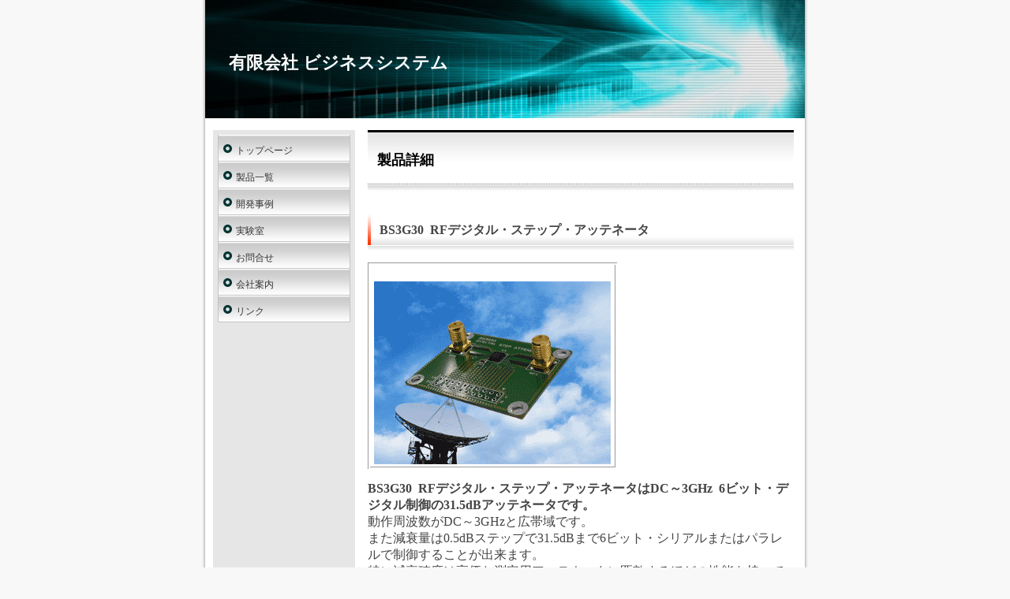

--- FILE ---
content_type: text/html
request_url: http://www.b-system.co.jp/BS3G30.html
body_size: 11011
content:
<!DOCTYPE html PUBLIC "-//W3C//DTD HTML 4.01 Transitional//EN" "http://www.w3.org/TR/html4/loose.dtd">
<html>
<head>
<meta http-equiv="Content-Type" content="text/html; charset=UTF-8" />
<title>RFデジタル・ステップ・アッテネータ</title>
<link rel="stylesheet" href="static/cms/design_tpl/9/design.css" type="text/css" charset="UTF-8"><script language="JavaScript" type="text/javascript" src="static/cms/design_tpl/9/design.js" charset="UTF-8"></script><!--[if IE]><link rel="stylesheet" href="static/cms/design_tpl/9/style/ms_ie.css" type="text/css" charset="UTF-8"><![endif]--><script language="JavaScript" type="text/javascript">
<!--
	_imgURL = "images/cms/";
	_designURL = "static/cms/design_tpl/9/";
	_UA_SMD_REGEXP = /(iPhone|iPod|Android.*Mobile|Windows.*Phone|BlackBerry)/i;
	// -->
</script>
</head>
<body>
	<div class="dt_container">
		<div class="dt_headerZone">
			<div class="dt_headerBox">
				
				
				<div id="dt_area_header">
					<div class="dt_headerStr"><h1>有限会社 ビジネスシステム</h1></div>
				</div>
			</div>
		</div>
		<div class="dt_mainZone">
			<div class="dt_menuBox">
				<div id="dt_area_menu">
					<a href="http://www.b-system.co.jp/index.html" class="dt_normalMenu">トップページ</a><a href="http://www.b-system.co.jp/item_list1.html" class="dt_normalMenu">製品一覧</a><a href="http://www.b-system.co.jp/hard.htm" class="dt_normalMenu">開発事例</a><a href="http://www.b-system.co.jp/LAB.html" class="dt_normalMenu">実験室</a><a href="http://www.b-system.co.jp/contact.html" class="dt_normalMenu">お問合せ</a><a href="http://www.b-system.co.jp/profile.html" class="dt_normalMenu">会社案内</a><a href="http://www.b-system.co.jp/link.html" class="dt_normalMenu">リンク</a>
				</div>
				<div id="dt_area_banner_menu">
					<!--@banner_menu@-->
				</div>
			</div>
			<div class="dt_contentBox">
				<div id="dt_area_content">
					<h1 class="dt_headLine">製品詳細</h1>
<h2 class="dt_headLine">
<p class="title-txt">BS3G30&nbsp;&nbsp;RFデジタル・ステップ・アッテネータ</p></h2>
<p>
<table style="HEIGHT: 260px; WIDTH: 300px">
<tbody>
<tr>
<td>
<p>&nbsp;<img src="images/cms/attenuator_photo_01.gif"></p></td></tr></tbody></table></p>
<p><strong>BS3G30&nbsp;&nbsp;RFデジタル・ステップ・アッテネータはDC～3GHz&nbsp;&nbsp;6ビット・デジタル制御の31.5dBアッテネータです。</strong></p>
<p>動作周波数がDC～3GHzと広帯域です。</p>
<p>また減衰量は0.5dBステップで31.5dBまで6ビット・シリアルまたはパラレルで制御することが出来ます。
<br>特に減衰確度は高価な測定用アッテネータに匹敵するほどの性能を持っています。</p>
<p align="center"><img src="images/cms/ATT_buhinmen.gif"></p>
<p>&nbsp;</p>
<p>●減衰量は0.5dBステップで最大31.5dBまで可変出来ます。</p>
<p>●動作周波数はDC～3GHzと広帯域です。</p>
<p>●アッテネータデバイスはSKYWORKS社のSKY12347-362LFを使用しています。</p>
<p>●動作電圧は+3.3Vまたは+5Vです。</p>
<p>●TTL/CMOS&nbsp;6ビットのシリアルまたはパラレルで制御が可能です。</p>
<p>●デバイスの性能評価や試験用アッテネータが容易に製作出来るように設計されています。</p>
<p>&nbsp;</p>
<p>（別売でシリアル制御基板、パラレル制御基板がございます。）</p>
<p>&nbsp;</p>
<p></p>
<h3 class="dt_headLine">製品情報</h3>
<p class="dt_headLine">
<table>
<tbody>
<tr>
<th style="TEXT-ALIGN: left">
<p><font size="2">仕様</font></p></th></tr></tbody></table></p>
<p class="dt_headLine">
<table>
<tbody>
<tr>
<td bgcolor="#cccc99" colspan="2"><strong><font size="2"></font></strong>
<p class="title-txt"><strong><font size="2">BS3G30&nbsp;&nbsp;RFデジタル・ステップ・アッテネータ</font></strong></p></td></tr>
<tr>
<td bgcolor="#cccccc" align="center"><font size="2">動作周波数</font></td>
<td><font size="2">&nbsp;DC～3.0GHz</font></td></tr>
<tr>
<td bgcolor="#cccccc" align="center"><font size="2">挿入損失</font></td>
<td>
<p><font size="2">&nbsp;DC～0.8GHz&nbsp;&nbsp;:&nbsp;&nbsp;1.2dB&nbsp;typ.</font></p>
<p><font size="2">&nbsp;0.8～3.0GHz&nbsp;&nbsp;:&nbsp;&nbsp;2.0dB&nbsp;typ.</font></p></td></tr>
<tr>
<td bgcolor="#cccccc" align="center"><font size="2">減衰範囲</font></td>
<td><font size="2">&nbsp;0～31.5dB</font></td></tr>
<tr>
<td bgcolor="#cccccc" align="center"><font size="2">減衰ステップ</font></td>
<td><font size="2">&nbsp;0.5dB</font></td></tr>
<tr>
<td bgcolor="#cccccc" align="center"><font size="2">減衰確度</font></td>
<td>
<p><font size="2">&nbsp;DC～0.8GHz&nbsp;&nbsp;:&nbsp;&nbsp;±(0.1+設定値の5%&nbsp;max.)dB</font></p>
<p><font size="2">&nbsp;0.8～1.0GHz&nbsp;&nbsp;:&nbsp;&nbsp;±(0.3+設定値の1%&nbsp;max.)dB</font></p>
<p><font size="2">&nbsp;1.0～2.0GHz&nbsp;&nbsp;:&nbsp;&nbsp;±(0.45+設定値の8%&nbsp;max.)dB</font></p>
<p><font size="2">&nbsp;2.0～3.0GHz&nbsp;&nbsp;:&nbsp;&nbsp;±(0.47+設定値の8%&nbsp;max.)dB</font></p></td></tr>
<tr>
<td bgcolor="#cccccc" align="center"><font size="2">特性インピーダンス</font></td>
<td><font size="2">&nbsp;50Ω</font></td></tr>
<tr>
<td bgcolor="#cccccc" align="center"><font size="2">リターンロス</font></td>
<td><font size="2">&nbsp;15dB&nbsp;typ.</font></td></tr>
<tr>
<td bgcolor="#cccccc" align="center"><font size="2">入力電力</font></td>
<td><font size="2">&nbsp;+30dBm&nbsp;max.（絶対最大定格）</font></td></tr>
<tr>
<td bgcolor="#cccccc" align="center"><font size="2">IP0.1dB</font></td>
<td><font size="2">&nbsp;+30dBm&nbsp;typ.</font></td></tr>
<tr>
<td bgcolor="#cccccc" align="center"><font size="2">動作電圧</font></td>
<td><font size="2">&nbsp;単一電源&nbsp;+3.3V&nbsp;または&nbsp;+5V</font></td></tr>
<tr>
<td bgcolor="#cccccc" align="center"><font size="2">外形寸法</font></td>
<td><font size="2">&nbsp;46(W)×36(D)&nbsp;mm</font></td></tr>
<tr>
<td bgcolor="#cccccc" align="center"><font size="2">RF&nbsp;&nbsp;コネクタ</font></td>
<td><font size="2">&nbsp;SMA&nbsp;&nbsp;レセプタクル</font></td></tr>
<tr>
<td bgcolor="#cccccc" align="center"><font size="2">制御コネクタ</font></td>
<td><font size="2">&nbsp;20P&nbsp;&nbsp;ピンヘッダ</font></td></tr>
<tr>
<td bgcolor="#cccccc" align="center"><font size="2">質量</font></td>
<td><font size="2">&nbsp;約10g</font></td></tr></tbody></table></p>
<h3 class="dt_headLine">販売価格</h3>
<p class="dt_headLine">
<table>
<tbody>
<tr>
<td><font size="2">BS3G30</font></td>
<td>
<p class="title-txt"><font size="2">&nbsp;RFデジタル・ステップ・アッテネータ</font></p></td>
<td>
<p align="right"><font size="2">￥11,000.-</font></p></td></tr></tbody></table></p>
<p></p>
<h3 class="dt_headLine">関連商品</h3>
<table>
<tbody>
<tr>
<td><font size="2"><a href="http://www.b-system.co.jp/BS3G30D.html" target="_blank">BS3G30MP&nbsp;&nbsp;パラレル制御基板&nbsp;&nbsp;垂直型スイッチタイプ(完成品)</a></font></td></tr>
<tr>
<td><font size="2"><a href="http://www.b-system.co.jp/BS3G30S.html" target="_blank">BS3G30S&nbsp;&nbsp;シリアル制御基板(完成品)</a></font></td></tr>
<tr>
<td><font size="2"><a href="http://www.b-system.co.jp/BS3G30SEVZ.html" target="_blank">BS3G30SEVZ&nbsp;&nbsp;アッテネータ・シリアル制御基板セット</a></font></td></tr>
<tr>
<td><font size="2"><a href="http://www.b-system.co.jp/BS3G30SCBL.html" target="_blank">BS3G30SCBL&nbsp;&nbsp;20芯フラットケーブル</a></font></td></tr></tbody></table>
<p></p>
<table class="dt_alt" style="LINE-HEIGHT: normal">
<tbody>
<tr>
<td style="WIDTH: 50%; VERTICAL-ALIGN: top">
<h3 class="dt_headLine">カタログ・マニュアルダウンロード（PDF)</h3>
<table class="dt_alt">
<tbody>
<tr>
<td style="TEXT-ALIGN: center">&nbsp;<a href="custom_contents/cms/linkfile/BS3G30_catalog.pdf" target="_blank"><img src="images/cms/download.gif"></a></td>
<td style="TEXT-ALIGN: center">&nbsp;<a href="custom_contents/cms/linkfile/BS3G30_manual.pdf" target="_blank"><img src="images/cms/download.gif"></a></td></tr>
<tr>
<td style="TEXT-ALIGN: center"><font size="2"><a href="custom_contents/cms/linkfile/BS3G30_catalog.pdf" target="_blank">BS3G30カタログ</a></font></td>
<td style="TEXT-ALIGN: center"><font size="2"><a href="custom_contents/cms/linkfile/BS3G30_manual.pdf" target="_blank">BS3G30マニュアル</a></font></td></tr>
<tr>
<td style="TEXT-ALIGN: center" colspan="2">&nbsp;<a href="http://www.b-system.co.jp/SKY12347-362.pdf" target="_blank"><img src="images/cms/download.gif"></a></td></tr>
<tr>
<td style="TEXT-ALIGN: left" colspan="2"><font size="2"><a href="http://www.b-system.co.jp/SKY12347-362.pdf" target="_blank">SKY12347-362LF デバイスデータシート</a></font></td></tr></tbody></table>
<p align="center"><br></p>
<p align="center"><br></p></td>
<td style="WIDTH: 50%; VERTICAL-ALIGN: top">
<h3 class="dt_headLine">お問い合わせ・ご購入</h3>
<p class="dt_headLine" align="left"><font size="2">お問い合わせ・ご購入は下記までご連絡ください。</font></p>
<p class="dt_headLine"><font size="2"><u></u></font>&nbsp;</p>
<p class="dt_headLine" align="center"><img src="images/cms/mail.gif"><a href="mailto:info@b-system.co.jp"><font color="#0000ff">info@b-system.co.jp</font></a></p>
<p class="dt_headLine" align="center"><a href="mailto:info@b-system.co.jp"></a><img src="images/cms/tel.gif">0428-22-1930</p>
<p class="dt_headLine" align="center">(有)ビジネスシステム</p>
<p class="dt_headLine" align="center">&nbsp;</p>
<p class="dt_headLine" align="left"><font size="2">当社ネットショップでも販売しております。</font></p>
<p class="dt_headLine" align="center"><a href="https://b-system.raku-uru.jp/item-list?categoryId=15707" target="_blank"><strong><font color="#0000ff">ビジネスシステム　ネットショップ</font></strong></a></p></td></tr></tbody></table>
				</div>
			</div>
			<div class="dt_mainBottom"></div>
		</div>
		<div class="dt_footerZone">
			<div class="dt_footerBox">
	<div class="dt_siteMapLink">
		<a href="http://www.b-system.co.jp/_site_map_.html">サイトマップ</a>
		
	</div>
	<div id="dt_area_footer">
		<div class="dt_footerStr">Copyright 2011 BusinessSystem. All Rights Reserved.</div>
	</div>
</div>
			<div class="dt_footerBanner">
				<!--@banner_footer@-->
			</div>
		</div>
	</div>
	<div class="dt_footerBottom"></div>
<div id="magnifyImgBackground" style="display: none;">&nbsp;</div>
<div id="magnifyImgBox" style="display: none;">
	<div id="magnifyImgCloseBtn" title="閉じる" onclick="magnifyImgOff();"></div>
	<div id="magnifyImgFrame">
		<img id="magnifyImg" src="static/cms/design_tpl/9/images/wait.gif">
	</div>
</div>
</body>
</html>

--- FILE ---
content_type: text/css
request_url: http://www.b-system.co.jp/static/cms/design_tpl/9/style/layout_common.css
body_size: 7786
content:
@CHARSET "UTF-8";

/* --------- Container */
div.dt_container {
	margin: auto;
	width: 768px;
	background: url("../images/style/container_bg.gif") repeat-y left top;
}

/* --------- Zone */
div.dt_headerZone {
	margin-left: 4px;
	padding: 0px 0px 0px 0px;
}

div.dt_mainZone {
	padding: 0px 14px 0px 14px;
	margin-top: 15px;
	margin-left: 4px;
	height: auto;
	background:url("../images/style/content_bg.gif") repeat-y top left;
}

div.dt_footerZone {
	clear: both;
	padding: 16px 14px 0px 14px;
}

/* --------- Box */
div.dt_menuBox {
	float: left;
	width: 180px;
	padding-top: 6px;
}

div.dt_contentBox {
	float: left;
	width: 540px;
	padding: 0px 0px 0px 12px;
}

div.dt_footerBox {
	min-height: 50px;
	border-top:1px #033 solid;
	background:url("../images/style/footer_bg02.gif") repeat-x left top;
}

* html div.dt_footerBox {
	height: 50px;
}

div.dt_footer_menuBox1 {
	min-height: 20px;
}

* html div.dt_footer_menuBox1 {
	height: 20px;
}

div.dt_footer_menuBox2 {
	min-height: 18px;
}

* html div.dt_footer_menuBox2 {
	height: 18px;
}

div.dt_footerBg {
	margin: 0px;
	padding: 0px 0px 5px 0px;
	border-top: 1px #033 solid;
	background: url("../images/style/footer_bg02.gif") repeat-x left top;
}

*:first-child+html div.dt_footerBg {
	background: url("../images/style/footer_bg03.gif") repeat-x left top;
}

* html div.dt_footerBg {
	background: url("../images/style/footer_bg03.gif") repeat-x left top;
}

/* --------- Area */
div#dt_area_header {
}

div#dt_area_header h1 {
	font-size: 22px;
	color: #fff;
}

div#dt_area_menu {
	
}

div#dt_area_content {
}

div#dt_area_footer {
}

div#dt_area_footer1 {
}

div#dt_area_footer2 {
}

div#dt_area_banner_menu {
	padding: 6px 0px 0px 0px;
	position: relative;
	color: #333;
}

/* --------- Sction */
div#dt_area_header a.dt_headerStrLink {
	color: #fff;
	text-decoration: none;
}

div#dt_area_header a.dt_headerImgLink {
	
}

div.dt_footerStr {
	text-align: right;
	padding: 7px 8px 0px 0px;
	font-size: 11px;
}

div.dt_footerStr1 {
	text-align: right;
	padding: 7px 8px 0px 0px;
	font-size: 11px;
}

div.dt_footerStr2 {
	text-align: right;
	padding: 0px 8px 0px 0px;
	font-size: 11px;
}

div.dt_footerImg {
	float: right;
	padding: 7px 8px 8px 0px;
}

div.dt_footerImg1 {
	float: right;
	padding: 7px 8px 8px 0px;
}

div.dt_footerImg2 {
	float: right;
	padding: 0px 8px 8px 0px;
}

/* --------- Others */
div.dt_mainBottom {
	clear: both;
	font-size: 2px;
	height: 4px;
}

div.dt_floatClear {
	clear: both;
	font-size: 2px;
	height: 2px;
}

div.dt_footerBottom {
	margin: auto;
	width: 768px;
	height: 24px;
	background:url("../images/style/footer_bg01.gif") repeat-x left top;
}

div.dt_footerBanner {
	clear: both;
	padding: 0px 10px 0px 10px;
	position: relative;
}

/* --------------------- RSS Icon */
div.dt_rssIcon {
	float: right;
	padding: 4px 10px 0px 0px;
}

/* --------------------- Menu */
a.dt_normalMenu, a.dt_activeMenu {
	display: block;
	font-size: 12px;
	margin: 0px 5px 0px 2px;
	text-indent: 22px;
	padding-top: 12px;
	width: 166px;
	height: 21px;
	text-decoration: none;
	border-width: 0 1px 1px;
	border-color: #c5c5c5;
	border-style: solid;
}

a.dt_normalMenu:link, a.dt_normalMenu:visited, a.dt_normalMenu:active , a.dt_activeMenu:active  {
	color: #333;
	background: url("../images/style/nav_bg.gif") no-repeat left top #fefefe;
}

a.dt_activeMenu:link, a.dt_activeMenu:visited, a.dt_activeMenu:hover {
	background: url("../images/style/nav_bgActive.gif") no-repeat left top #1e7a7a;
	text-decoration: none;
	color: #fff;
}

a.dt_normalMenu:hover, a.dt_activeMenu:hover{
	text-decoration:underline;
}

/* --------------------- Sub Menu */
div#dt_area_menu div.dt_subMenuBox {
}

div#dt_area_menu div.dt_subMenuChildBox {
}

/*** Sub ***/
a.dt_normalSubMenu, a.dt_activeSubMenu {
	display: block;
	font-size: 12px;
	margin: 0px 5px 0px 2px;
	text-indent: 22px;
	padding-top: 12px;
	width: 166px;
	height: 21px;
	text-decoration: none;
	border-width: 0 1px 1px;
	border-color: #c5c5c5;
	border-style: solid;
}

a.dt_normalSubMenu:link, a.dt_normalSubMenu:visited, a.dt_normalSubMenu:active {
	color: #333;
	background: url("../images/style/nav_bg.gif") no-repeat left top #fefefe;
}

a.dt_activeSubMenu:link, a.dt_activeSubMenu:visited, a.dt_activeSubMenu:active {
	background: url("../images/style/nav_bgActive.gif") no-repeat left top #1e7a7a;
	text-decoration: none;
	color: #fff;
}

a.dt_normalSubMenu:hover {
	text-decoration: underline;
}

a.dt_activeSubMenu:hover {
	text-decoration: underline;
}
/*** Child Menu ***/
/* Child, End Child */
a.dt_normalSubMenuChild, a.dt_activeSubMenuChild,
a.dt_normalSubMenuChildEnd, a.dt_activeSubMenuChildEnd {
	display: block;
	font-size: 12px;
	margin: 0px 0px 0px 30px;
	padding: 7px 0px 7px 12px;
	width: 127px;
	height: 15px;
	text-decoration: none;
	border-width: 0 0 1px;
	border-color: #c5c5c5;
	border-style: solid;
}
/* Last Child */
a.dt_normalSubMenuChildLast, a.dt_activeSubMenuChildLast {
	display: block;
	font-size: 12px;
	margin: 0px 0px 0px 30px;
	padding: 7px 0px 7px 12px;
	width: 127px;
	height: 15px;
	text-decoration: none;
	border-style: none;
}
/* Child(Normal) */
a.dt_normalSubMenuChild:link, a.dt_normalSubMenuChild:visited, a.dt_normalSubMenuChild:active,
a.dt_normalSubMenuChildLast:link, a.dt_normalSubMenuChildLast:visited, a.dt_normalSubMenuChildLast:active,
a.dt_normalSubMenuChildEnd:link, a.dt_normalSubMenuChildEnd:visited, a.dt_normalSubMenuChildEnd:active {
	background: url("../images/style/nav_sub_icon.gif") no-repeat left center;
	color: #333;
}
/* Child(Active) */
a.dt_activeSubMenuChild:link, a.dt_activeSubMenuChild:visited, a.dt_activeSubMenuChild:active,
a.dt_activeSubMenuChildLast:link, a.dt_activeSubMenuChildLast:visited, a.dt_activeSubMenuChildLast:active,
a.dt_activeSubMenuChildEnd:link, a.dt_activeSubMenuChildEnd:visited, a.dt_activeSubMenuChildEnd:active {
	background: url("../images/style/nav_sub_icon_act.gif") no-repeat left center;
	color:#333;
	font-weight: bold;
}
/* onMouse */
a.dt_activeSubMenuChild:hover, a.dt_normalSubMenuChild:hover,
a.dt_activeSubMenuChildLast:hover, a.dt_normalSubMenuChildLast:hover,
a.dt_activeSubMenuChildEnd:hover, a.dt_normalSubMenuChildEnd:hover {
	text-decoration: underline;
}
/* --------------------- Sub Menu */

/* --------------------- SiteMap */
#dt_area_content ul.dt_siteMap {
	margin-left: 0px;
	padding-left: 0px;
}

#dt_area_content ul.dt_siteMap li {
	margin-bottom: 3px;
	background :url("../images/style/icon_linkList01.gif") no-repeat 0 0.4em;
}

#dt_area_content ul.dt_siteMap li ul {
	margin-left: 0px;
	padding-left: 30px;
}

/* --------------------- SiteMap Link */
div.dt_siteMapLink {
	position: absolute;
	margin: 8px 0px 0px 25px;
	font-size: 12px;
}

/* --------------------- Footer Menu Link */
div.dt_footer_menuLink1 {
	position: absolute;
	padding-left: 10px;
	margin: 4px 0px 0px 15px;
	font-size: 12px;
}

div.dt_footer_menuLink2 {
	position: absolute;
	padding-left: 10px;
	margin: 0px 0px 0px 15px;
	font-size: 12px;
}

/* --------------------- banner */
/* banner script font reset */
.banner_script {
	font-family: initial;
	font-size: initial;
}

/* banner text font default */
div.dt_footerBanner .banner_text {
	font-size: 10px;
}

div#dt_area_banner_menu .banner_text {
	font-size: 12px;
}

/* banner content */
div.dt_footerBanner .banner_text.banner_footer_text_large {
	font-size: 14px;
}

div.dt_footerBanner .banner_text.banner_footer_text_default {
	font-size: 10px;
}

div.dt_footerBanner .banner_text.banner_footer_text_small {
	font-size: 9px;
}

/* banner menu */
div#dt_area_banner_menu .banner_text.banner_menu_text_large {
	font-size: 14px;
}

div#dt_area_banner_menu .banner_text.banner_menu_text_default {
	font-size: 12px;
}

div#dt_area_banner_menu .banner_text.banner_menu_text_small {
	font-size: 11px;
}


--- FILE ---
content_type: text/css
request_url: http://www.b-system.co.jp/static/cms/design_tpl/9/style/layout_normal.css
body_size: 334
content:
@CHARSET "UTF-8";

/* --------- Box */
div.dt_headerBox {
	width: 760px;
	min-height: 150px;
	background: url("../images/style/header_bg.jpg") no-repeat left top;
}

* html div.dt_headerBox {
	height: 150px;
}

/* --------- Sction */
div.dt_headerStr {
	padding: 50px 5px 5px 30px;
}

div.dt_headerImg {
	padding: 50px 5px 5px 30px;
}

--- FILE ---
content_type: text/css
request_url: http://www.b-system.co.jp/static/cms/design_tpl/9/style/common.css
body_size: 1376
content:
@CHARSET "UTF-8";

/* --------------------- Tags */
p {
	margin: 0px;
}

a {
	color: #030;
	text-decoration: underline;
}

a:hover {
	color: #f30;
	text-decoration: none;
}

a:visited {
	color: #666;
}

a img {
	border-style: none;
}

ul {
	list-style: none;
	list-style-position: outside; 
}

ol {
	list-style-position: outside;
}

#dt_area_content ul {
	margin: 0 0 15px 0px;
	line-height: 140%;
	padding-left: 0px;
}

#dt_area_content ul li {
	margin-top: 5px;
	padding-left: 12px;
	background: url("../images/style/icon_list01.gif") no-repeat 0 0.5em;
}

#dt_area_content ul ul {
	margin:0 0 0 20px;
}

#dt_area_content ul ul li {
	padding-left: 10px;
	background: url("../images/style/icon_list02.gif") no-repeat 0 0.5em;
}

/* --------------------- Table */
#dt_area_content table{
	margin-bottom: 15px;
	border-width: 1px 0 0 1px;
	border-color: #999;
	border-style: solid;
	width: 100%;
}

#dt_area_content th, #dt_area_content td {
	padding: 3px 5px;
	border-width: 0 1px 1px 0;
	border-color: #999;
	border-style: solid;
}

#dt_area_content th {
	background-color: #dfeeee;
}

#dt_area_content td {	
}

#dt_area_content table caption{
	margin-bottom: 5px;
	font-weight: bold;
}

/* --------------------- Cms Form Tag */
form.cmsForm {
	margin: 0px;
	padding: 0px;
}

/* --------------------- (only MS-IME) */
.imeAuto {}
.imeActive {}
.imeInActive {}
.imeDisabled {}

--- FILE ---
content_type: text/css
request_url: http://www.b-system.co.jp/static/cms/design_tpl/9/style/base.css
body_size: 269
content:
@CHARSET "UTF-8";

body {
	margin: 0;
	padding: 0;
	color: #444;
	background: #f8f8f8;
}

/* --------------------- Table */
#dt_area_content table.dt_alt {
	border-width: 0px;
}

#dt_area_content table.dt_alt th, #dt_area_content table.dt_alt td {
	border-width: 0px;
}

--- FILE ---
content_type: text/css
request_url: http://www.b-system.co.jp/static/cms/design_tpl/9/style/headline.css
body_size: 1303
content:
@CHARSET "UTF-8";

h1.dt_headLine{
	margin: 0 0  30px 0;
	padding: 23px 12px 27px;
	border-top: 3px #000 solid;
	color: #000;
	background: url("../images/style/h1_bg.gif") repeat-x left bottom #e5e5e5;
	/*font-size: 112.5%;*/
	font-size: 18px;
}

h2.dt_headLine{
	margin: 0 0 15px 0;
	padding: 10px 10px 15px 15px;
	color: #464646;
	background: url("../images/style/h2_bg.gif") no-repeat left bottom #fff;
	/*font-size: 100%;*/
	font-size: 16px;
}

h3.dt_headLine{
	margin: 0 0 15px 0;
	padding: 5px 12px 1px;
	border-bottom: 3px #033 solid;
	color: #fff;
	background: url("../images/style/h3_bg.gif") repeat-y left bottom #666;
	/*font-size: 87.5%;*/
	font-size: 14px;
}

h4.dt_headLine{
	margin: 0 0 15px 0;
	padding: 3px 10px;
	border-left: 4px solid #699;
	color: #000;
	background: #e2ecec;
	/*font-size:87.5%;*/
	font-size: 14px;
}

h5.dt_headLine{
	margin: 0 0 15px 0;
	padding: 0 10px 5px;
	background: url("../images/style/h5_bg.gif") repeat-x left bottom;
	color: #000;
	/*font-size: 87.5%;*/
	font-size: 14px;
}

h6.dt_headLine{
	margin: 0 0 15px 0;
	padding-left: 8px;
	background: url("../images/style/h6_bg.gif") no-repeat 0 0.4em;
	color: #000;
	/*font-size: 81.25%;*/
	font-size: 12px;
}

h1.dt_headLine, h2.dt_headLine, h3.dt_headLine, h4.dt_headLine, h5.dt_headLine, h6.dt_headLine {
}

--- FILE ---
content_type: text/css
request_url: http://www.b-system.co.jp/static/cms/design_tpl/9/style/form.css
body_size: 2218
content:
@CHARSET "UTF-8";

/* --------------------- Table */
#dt_area_content table.formTable {
	border-collapse: collapse;
	border-spacing: 0px;
}

#dt_area_content table.formTable col.formRowHeader {
	width: 170px;
}

#dt_area_content table.formTable th.formRowHeader {
	text-align: left;
}

#dt_area_content table.buttonLayoutTable {
	border-collapse: collapse;
	border-spacing: 0px;
	border-style: none; 
	text-align: center;
}

#dt_area_content table.buttonLayoutTable td {
	border-style: none; 
}

/* --------------------- Font */
.cautionSymbolColor {
	color: #ff0000;
	font-weight: bold;
}

.cautionFont {
	font-size: 12px;
}

/* --------------------- Input */
input.formInput {
	border: 1px solid #aaaaaa;
	color: #333333;
	font-size: 100%;
}

input.formRadio {
	vertical-align: middle;
}

input.formCheck {
	vertical-align: middle;	
}

/* --------------------- Textarea */
textarea.formTextContents {
	border: 1px solid #aaaaaa;
	color: #333333;
	font-size: 100%;
	font-family: sans-serif;
}

/* --------------------- Input Width */
.aThirdWidth {
	width: 119px;
}

.halfWidth {
	width: 179px;
}

.twoThirdsWidth {
	width: 238px;
}

.fullWidth {
	width: 357px;
}

/* --------------------- Input Height */
.smallHeight {
	height: 95px;
}

.mediumHeight {
	height: 155px;
}

.largeHeight {
	height: 285px;
}

/* --------------------- Button */
input.formButton {
	margin-left: 5px;
	margin-right: 5px;
	padding: 0px 10px 0px 10px;
	height: 28px;
	cursor: pointer;
	font-size: 14px;
	font-weight: bold;
	color: #444444;
	border-style: solid;
	border-width: 1px;
	border-color: #cccccc #155c5c #155c5c #cccccc;
	background:url("../images/style/form_btn_bg.gif") repeat-x left top #ffffff;
}

/* --------------------- form2 */
h4.form2ItemTitle {
	margin: 0 0 6px 0;
	padding: 3px 10px;
	border-left: 4px solid #699;
	color: #000;
	background: #e2ecec;
	/*font-size:87.5%;*/
	font-size: 14px;
}

.form2ItemValue {
	margin: 0 0 25px 10px;
}

h2.form2HeadlineMiddle {
	margin: 0 0 15px 0;
	padding: 10px 10px 15px 15px;
	color: #464646;
	background: url("../images/style/h2_bg.gif") no-repeat left bottom #fff;
	/*font-size: 100%;*/
	font-size: 16px;
}

.form2Note {
	margin: 0 0 15px 0;
}

.form2Text2 {
	margin: 15px 0;
}

--- FILE ---
content_type: text/css
request_url: http://www.b-system.co.jp/static/cms/design_tpl/9/style/counter.css
body_size: 244
content:
@CHARSET "UTF-8";

/* --------------------- Counter */
div.dt_counter_header_bottom_left {
    position: absolute;
    margin: 200px 0px 0px 7px;
}

div.dt_counter_header_bottom_right {
    position: absolute;
    margin: 200px 0px 0px 597px;
}

--- FILE ---
content_type: application/javascript
request_url: http://www.b-system.co.jp/static/cms/design_tpl/9/design.js
body_size: 3252
content:
var _clientHeight = 0;
var _clientWidth = 0;
var _imgURL = "";
var _designURL = "";
var _waitImgPath = "images/wait.gif";
var _UA_SMD_REGEXP = null;

addOnload(showFooterMenuNoDisp);

function getNextSiblingTag(obj)
{
	var nextObj = obj.nextSibling;
	if (!nextObj) return null;
	
	while (nextObj.nodeType != 1)
	{
		nextObj = nextObj.nextSibling;
		if (nextObj == null) return null;
		if (nextObj == obj.lastChild) return null;
	}
	return nextObj;
}

function openSubMenu(obj)
{
	var subMenu = null;
	var subMenuDisplay = "none";
	
	subMenu = getNextSiblingTag(obj);
	if (subMenu == null) return;
	
	subMenuDisplay = (subMenu.style.display == "block") ? "none" : "block";
	
	while (subMenu != null)
	{
		subMenu.style.display = subMenuDisplay;
		subMenu = getNextSiblingTag(subMenu);
	}
}

function magnifyImgOn(imgName, width, height)
{
	var magnifyImgBackground = document.getElementById("magnifyImgBackground");
	var magnifyImgBox = document.getElementById("magnifyImgBox");
	var magnifyImgFrame = document.getElementById("magnifyImgFrame");
	var magnifyImg = document.getElementById("magnifyImg");
	
	magnifyImg.src = _imgURL + imgName;
	
	getClientSize();
	
	var viewWidth = width + 40;
	var viewHeight = height + 40;
	
	if (viewWidth > (_clientWidth - 100)) viewWidth = (_clientWidth - 100);
	if (viewHeight > (_clientHeight - 100)) viewHeight = (_clientHeight - 100);
	
	magnifyImgBox.style.width = viewWidth + "px";
	magnifyImgBox.style.height = (viewHeight - 20) + "px";
	
	magnifyImgBox.style.left = ((_clientWidth / 2) - (getPixelValue(magnifyImgBox.style.width) / 2)) + "px";
	magnifyImgBox.style.top = ((_clientHeight / 2) - (getPixelValue(magnifyImgBox.style.height) / 2)) + getScrollPosition() + "px";
	
	magnifyImgFrame.style.width = (viewWidth - 30) + "px";
	magnifyImgFrame.style.height = (viewHeight - 30) + "px";
	
	magnifyImgBackground.style.height = getContentHeight() + "px";
	magnifyImgBackground.style.display = "block";
	magnifyImgBox.style.display = "block";
}

function magnifyImgOff(imgName)
{
	document.getElementById("magnifyImgBackground").style.display = "none";
	document.getElementById("magnifyImgBox").style.display = "none";
	document.getElementById("magnifyImg").src = _designURL + _waitImgPath;
}

function getClientSize()
{
	_clientHeight = window.innerHeight || document.documentElement.clientHeight || document.body.clientHeight;
	_clientWidth = window.innerWidth || document.documentElement.clientWidth || document.body.clientWidth;
}

function getContentHeight()
{
	return Math.max(document.body.clientHeight, document.body.scrollHeight, document.documentElement.scrollHeight, document.documentElement.clientHeight);
}

function getScrollPosition()
{
	return (document.body.scrollTop || document.documentElement.scrollTop);
}

function getPixelValue(px)
{
	return parseInt(px);
}

function addOnload(fnc)
{
	if (window.addEventListener)
	{
		window.addEventListener("load", fnc, false);
	}
	else if (window.attachEvent)
	{
		window.attachEvent("onload", fnc);
	}
}

function showFooterMenuNoDisp()
{
	var ua = navigator.userAgent;
	if (ua.match(_UA_SMD_REGEXP) != null)
	{
		var linkObj = document.getElementsByClassName("footerMenuLinkNoDisp");
		if (linkObj.length > 0) linkObj[0].style.display = "";
	}
}
